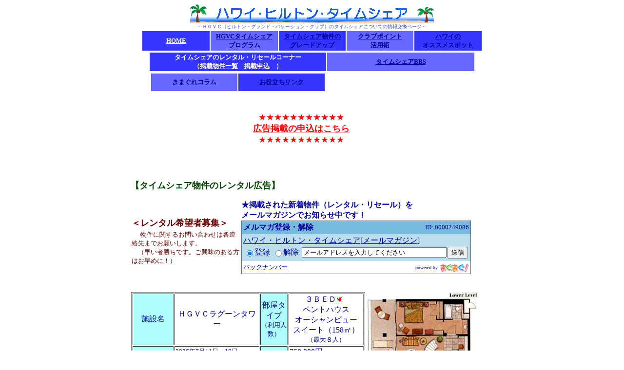

--- FILE ---
content_type: text/html
request_url: http://hgvcfan.com/adlist.html
body_size: 40168
content:
<!DOCTYPE HTML PUBLIC "-//W3C//DTD HTML 4.01 Transitional//EN">
<html>
<HEAD>
<meta http-equiv="Content-Type" content="text/html; charset=Shift_JIS">
<base href="http://members3.tsukaeru.net/hawaii/adlist.html">
<TITLE>タイムシェアのレンタル・タイムシェアのリセール</TITLE>
<meta name="GENERATOR" content="JustSystems Homepage Builder Version 18.0.1.0 for Windows">
<META name="keywords" content="ハワイ,ヒルトン,タイムシェア,ＨＧＶＣ,ヒルトングランドバケーションクラブ,バケーションレンタル,バケーションオーナーシップ,ラグーンタワー,カリアタワー,ハワイアンビレッジ,
フローティング,浮動週,固定週,イベント週,隔年,隔年利用権,ホームリゾート,クラブリゾート,">
<META name="robots" content="index,follow">
<META http-equiv="Content-Type" content="text/html; charset=Shift_JIS">
<meta http-equiv="Content-Style-Type" content="text/css">
</HEAD>
<body oncopy="alert('コピー機能はご利用いただけません。');return false;" text="#000099" vlink="#000099" alink="#e02e29" link="#000099" bgcolor="#ffffff" background="bg01.gif">
<DIV style="position:relative">
  <!--TSUKAERU CODE END: Thankyou--><SCRIPT language="JavaScript">
<!--
msg = "Aloha!";
stcnt = 0;	//　文字を表示する場所
wid =40;	//　表示するウインドウ幅
blnk = "";
for(i=0; i<wid; i++) blnk += " ";
str = blnk + msg ;	//　実際に表示する文字
timeID = 10;	//　割り込み用

//　文字を移動させる
function scroller()
{
	status = str.substring(stcnt++,stcnt+wid);
	if (stcnt>msg.length + wid) stcnt=0;
	clearTimeout(timeID);
	timeID = window.setTimeout("scroller()",100);
}
// -->
</SCRIPT>
<CENTER>
<CENTER><A href="http://hgvcfan.com/"><IMG src="http://hgvcfan.com/title01.gif" width="500" height="40" border="0"><BR>
  </A><font size="-2" color="#3847cd" face="Times New Roman">～ＨＧＶＣ（ヒルトン・グランド・バケーション・クラブ）のタイムシェアについての情報交換ページ～</font></CENTER>
<CENTER>
<CENTER>
  <table width="700" cellspacing="2">
  <tbody>
    <tr>
      <td width="140" align="center" bgcolor="#3535ff" height="40"><b><a href="file:///C:/Users/aloha/OneDrive/デスクトップ/参考/hgvcfan.com/index.html"><font color="#FFFFFF" size="-1">HOME</font></a></b></td>
      <td align="center" bgcolor="#6868ff" width="140"><b><font color="#FFFFFF" size="-1"><a href="file:///C:/Users/aloha/OneDrive/デスクトップ/参考/hgvcfan.com/hilton01.html">HGVCタイムシェア<br>
      プログラム</a></font></b></td>
      <td align="center" bgcolor="#3535ff" width="140"><b><font color="#FFFFFF" size="-1"><a href="file:///C:/Users/aloha/OneDrive/デスクトップ/参考/hgvcfan.com/gradeup.html">タイムシェア物件の<br>
      グレードアップ</a></font></b></td>
      <td align="center" bgcolor="#6868ff" width="140"><b><font color="#FFFFFF" size="-1"><a href="file:///C:/Users/aloha/OneDrive/デスクトップ/参考/hgvcfan.com/column01.html">クラブポイント<br>
      活用術</a></font></b></td>
      <td bgcolor="#3535ff" align="center" width="140"><font color="#FFFFFF" size="-1"><b><a href="file:///C:/Users/aloha/OneDrive/デスクトップ/参考/hgvcfan.com/north.html">ハワイの<br>
      オススメスポット</a></b></font></td>
    </tr>
  </tbody>
</table>
<TABLE width="670" cellspacing="2" height="40">
  <TBODY>
    <TR>
      <TD align="center" bgcolor="#3535ff" width="335" colspan="2"><B><FONT color="#FFFFFF" size="-1">タイムシェアのレンタル・リセールコーナー<BR>
      （<a href="file:///C:/Users/aloha/OneDrive/デスクトップ/参考/hgvcfan.com/adlist.html"><FONT color="#FFFFFF" size="-1">掲載物件一覧</FONT></a>　<a href="file:///C:/Users/aloha/OneDrive/デスクトップ/参考/hgvcfan.com/adspace.html"><FONT color="#FFFFFF" size="-1">掲載申込</FONT></a>　）</FONT></B></TD>
      <TD align="center" bgcolor="#6868ff" width="335" colspan="2"><B><FONT color="#FFFFFF" size="-1"><a href="https://9224.teacup.com/hgvc/bbs">タイムシェアBBS</a></FONT></B></TD>
    </TR>
    <TR>
      <TD colspan="2" width="350" valign="top">
      <TABLE width="360" cellspacing="2" height="40">
        <TBODY>
          <TR>
            <TD width="180" bgcolor="#6868ff" align="center"><font size="-1" color="#FFFFFF"><a href="file:///C:/Users/aloha/OneDrive/デスクトップ/参考/hgvcfan.com/guide01.html"><B>きまぐれコラム</B></a></font></TD>
            <TD width="180" bgcolor="#3535ff" align="center"><font size="-1" color="#FFFFFF"><a href="file:///C:/Users/aloha/OneDrive/デスクトップ/参考/hgvcfan.com/link.html"><B>お役立ちリンク</B></a></font></TD>
          </TR>
        </TBODY>
      </TABLE>
      </TD>
      <TD colspan="2" width="350"></TD>
    </TR>
  </TBODY>
</TABLE>
<BR>
</CENTER>
</CENTER>
</CENTER>
<CENTER>
<TABLE width="700" cellspacing="0">
  <TBODY>
    <TR>
        <td valign="top" width="500"><BR>
      <TABLE width="700" cellspacing="0">
        <TBODY>
          <TR>
            <TD width="700" align="center"><font size="+1" color="#ff0000"><FONT size="+1" color="#ff0000"><FONT size="+1" color="#ff0000">★★★★★★★★★★★</FONT><BR>
              <B><A href="http://hgvcfan.com/adspace.html"><FONT size="+1" color="#ff0000">広告掲載の申込はこちら</FONT></A></B><BR>
              ★★★★★★★★★★★</FONT><BR>
              </font><BR>
            </TD>
          </TR>
        </TBODY>
      </TABLE>
        <p><br>
        <BR>
        <font size="+1" color="#004000"><B>【タイムシェア物件のレンタル広告】　</B></font><BR>
        </p>
        <TABLE width="700" cellpadding="0">
        <TBODY>
          <TR>
            <TD width="400" valign="middle"><font size="+1" color="#660000"><B><font color="#660000" size="+1">＜レンタル希望者募集＞<BR>
              　</font></B><font color="#660000" size="-1">物件に関するお問い合わせは各連絡先までお願いします。<BR>
              　（早い者勝ちです。ご興味のある方はお早めに！）</font></font></TD>
            <TD><B><font color="#000099" size="+0">★掲載された新着物件（レンタル・リセール）を<BR>
              メールマガジンでお知らせ中です！</font></B><BR>
              <FORM action="http://regist.mag2.com/reader/Magrdop" method="POST" style="margin:0px;">
            <table border="0" cellspacing="1" cellpadding="0" bgcolor="#666666">
              
                <tr>
                  <td>
                  <table border="0" cellspacing="0" cellpadding="3" bgcolor="#ffffff">
                    
                      <tr>
                        <td nowrap bgcolor="#77bbdd" style="filter:alpha(style=1, opacity=60, finishopacity=100, startx=0, starty=0, finishx=0, finishy=100);"><strong>メルマガ登録・解除</strong></td>
                        <td align="right" nowrap bgcolor="#77bbdd" style="filter:alpha(style=1, opacity=60, finishopacity=100, startx=0, starty=0, finishx=0, finishy=100);"><span style="font-size:small;">ID: 0000249086</span></td>
                      </tr>
                      <tr>
                        <td colspan="2" bgcolor="#bbddee"><A href="http://www.mag2.com/m/0000249086.html" target="_blank">ハワイ・ヒルトン・タイムシェア[メールマガジン]</A><br>
                        <table border="0" cellspacing="2" cellpadding="0" align="right">
                          
                            <tr>
                              <td nowrap><label for="op_reg6"><input type="radio" id="op_reg6" name="op" value="reg" style="vertical-align:middle;" checked="checked">登録</label>&nbsp;</td>
                              <td nowrap><label for="op_unreg6"><input type="radio" id="op_unreg6" name="op" value="unreg" style="vertical-align:middle;">解除</label>&nbsp;</td>
                              <td nowrap><input id="email6" type="text" size="35" name="rdemail" value="メールアドレスを入力してください" onfocus="this.value=''"></td>
                              <td nowrap><input type="hidden" name="magid" value="0000249086"><input type="hidden" name="reg" value="hakkou"><input type="submit" value="送信"></td>
                            </tr>
                          
                        </table>
                        </td>
                      </tr>
                      <tr>
                        <td><A href="http://blog.mag2.com/m/log/0000249086/" target="_blank" style="font-size:small;"><FONT size="-1">バックナンバー</FONT></A></td>
                        <td align="right" nowrap><span style="font-size:x-small;">powered by</span> <A href="http://www.mag2.com/" target="_blank"><IMG src="http://img.mag2.com/pb_regform/logo_mini.gif" width="60" height="19" border="0" alt="まぐまぐトップページへ" style="vertical-align:middle;"></A></td>
                      </tr>
                    
                  </table>
                  </td>
                </tr>
              
            </table>
            </FORM>
            <BR>
            </TD>
          </TR>
        </TBODY>
      </TABLE>
        <p></p>
        <TABLE width="700" cellspacing="0">
          <TBODY>
            <TR>
              <TD width="500" rowspan="2" valign="top" align="left">
              <TABLE border="1" width="480">
              <TBODY>
                <TR>
                  <TD bgcolor="#b0ffff" align="center" width="80"><font size="+0" color="#000099">施設名</font></TD>
                  <TD align="center" width="170"><font size="+0" color="#000099">ＨＧＶＣラグーンタワー</font></TD>
                  <TD bgcolor="#b0ffff" align="center" width="80"><font size="+1" color="#660000"><FONT color="#000099" size="+0">部屋タイプ<BR>
                    </FONT><FONT color="#000099" size="-1">（利用人数）</FONT></font></TD>
                  <TD align="center" width="150"><font size="-1" color="#660000"><FONT size="+0" color="#000099">３ＢＥＤ<a href="http://hgvcfan.com/adlist.html"><img src="http://hgvcfan.com/new.gif" width="22" height="10" border="0"></a><BR>
                    ペントハウス<br>
                    オーシャンビュー<br>
                    スイート（158㎡）<BR>
                    </FONT><FONT color="#000099">（最大８人）</FONT></font></TD>
                </TR>
                <TR>
                  <TD align="center" bgcolor="#b0ffff"><font size="+0" color="#000099">利用期間</font></TD>
                  <TD align="left" valign="top"><span lang="ZH-TW" style='font-size : 10pt;font-family : "ＭＳ Ｐゴシック";'>2026年7月11日～18日<br>
                    （7泊）<br>
                    </span><span style='font-size:9.0pt;font-family:"ＭＳ Ｐゴシック";mso-bidi-font-family:"ＭＳ Ｐゴシック";
mso-font-kerning:0pt'></span><FONT color="#000099" size="-1"><BR>
                                  </FONT></TD>
                  <TD align="center" bgcolor="#b0ffff"><font size="+1" color="#660000"><FONT color="#000099" size="+0">料金</FONT><FONT color="#000099" size="-1">（税込）</FONT></font></TD>
                    <td align="left" valign="top" style="font-size : small;"><span
lang=EN-US style='font-size:9.0pt;font-family:"ＭＳ Ｐゴシック";mso-bidi-font-family:
"ＭＳ Ｐゴシック";mso-font-kerning:0pt'><font size="+0">750,000円</font></span></td>
                  </TR>
                <TR>
                  <TD align="center" bgcolor="#b0ffff"><font size="+0" color="#000099">ＰＲ</font></TD>
                  <TD colspan="3" width="400">
                  <DIV>
                  <div>
                  <DIV>
                          <DIV>
                  <DIV>
                  <div>
                  <DIV><font size="-1">海を望むラナイのついた2階建て、158平米の贅沢ペントハウス。<br>
                                <br>
                                ３BRで最大8名宿泊可能。フルキッチン完備で暮らすような滞在を。<br>
                                <br>
                                各室大型TVやTOTOウォシュレット等、設備も充実。ラナイから絶景を独占する、至福のグループ旅行を叶えませんか。</font><font color="#000099" size="-1"><br>
                                  </font></DIV>
                              </div>
                            </DIV>
                          </DIV>
                        </DIV>
                      </div>
                    </DIV>
                    </TD>
                </TR>
                <TR>
                  <TD align="center" bgcolor="#b0ffff"><font size="+0" color="#000099">連絡先</font></TD>
                  <TD width="170"><font size="+0" color="#000099"><a href="mailto:ryo.ota.y71y@gmail.com">ryo</a><BR>
                    </font></TD>
                  <TD colspan="2" width="230" align="center"><font size="-1" color="#000099">広告期限：2026年7月24日</font></TD>
                </TR>
              </TBODY>
            </TABLE>
              </TD>
      <TD width="200" align="center" valign="middle" rowspan="2"><img src="http://hgvcfan.com/3bed_low.jpg" width="240" height="309" border="0"><BR>
            <img src="http://hgvcfan.com/3bed_up.jpg" width="240" height="327" border="0"></TD>
    </TR>
  </TBODY>
</TABLE>
        <p><br>
        </p>
        <p><br>
        </p>
        <TABLE width="700" cellspacing="0">
          <TBODY>
            <TR>
              <TD width="500" rowspan="2" valign="top" align="left">
              <TABLE border="1" width="480">
              <TBODY>
                <TR>
                  <TD bgcolor="#b0ffff" align="center" width="80"><font size="+0" color="#000099">施設名</font></TD>
                  <TD align="center" width="170"><font size="+0" color="#000099">ＨＧＶＣラグーンタワー</font></TD>
                  <TD bgcolor="#b0ffff" align="center" width="80"><font size="+1" color="#660000"><FONT color="#000099" size="+0">部屋タイプ<BR>
                    </FONT><FONT color="#000099" size="-1">（利用人数）</FONT></font></TD>
                  <TD align="center" width="150"><font size="-1" color="#660000"><FONT size="+0" color="#000099">３ＢＥＤ<BR>
                    ペントハウス<BR>
                    </FONT><FONT color="#000099">（最大８人）</FONT></font></TD>
                </TR>
                <TR>
                  <TD align="center" bgcolor="#b0ffff"><font size="+0" color="#000099">利用期間</font></TD>
                  <TD align="left" valign="top"><span lang="ZH-TW" style='font-size : 10pt;font-family : "ＭＳ Ｐゴシック";'><br>
                    2026年<br>
                    <br>
                    </span><span style='font-size:9.0pt;font-family:"ＭＳ Ｐゴシック";mso-bidi-font-family:"ＭＳ Ｐゴシック";
mso-font-kerning:0pt'></span><FONT color="#000099" size="-1"><BR>
                                  </FONT></TD>
                  <TD align="center" bgcolor="#b0ffff"><font size="+1" color="#660000"><FONT color="#000099" size="+0">料金</FONT><FONT color="#000099" size="-1">（税込）</FONT></font></TD>
                    <td align="left" valign="top" style="font-size : small;"><span
lang=EN-US style='font-size:9.0pt;font-family:"ＭＳ Ｐゴシック";mso-bidi-font-family:
"ＭＳ Ｐゴシック";mso-font-kerning:0pt'><font size="+0">4泊 16万円～<br>
                    5泊 23万円～<br>
                    </font>※上記は一例です。ご旅行のシーズン、泊数、曜日により料金は異なりますので、お気軽にお問い合わせください。諸費用込み。宿泊税のみ別途。</span></td>
                  </TR>
                <TR>
                  <TD align="center" bgcolor="#b0ffff"><font size="+0" color="#000099">ＰＲ</font></TD>
                  <TD colspan="3" width="400">
                  <DIV>
                  <div>
                  <DIV>
                          <DIV>
                  <DIV>
                  <div>
                  <DIV>
                  <p class=MsoNormal align=left style='text-align:left;mso-pagination:widow-orphan'><font size="+1"><span style='font-size : 10pt;font-family : "ＭＳ Ｐゴシック";'>お部屋数が少なく大変人気のラグーンタワー３ベッドルームペントハウスをレンタルにてご利用いただけます。ラグーンタワーはヒルトンハワイアンビレッジの中でも海の目の前に位置したタワーで、素晴らしいオーシャンビューの眺望をご堪能いただけます。<br>
                                  ペントハウスは全ユニット24階の最上階に位置します。ユニット内は2階層で構成されたメゾネットタイプとなっており、リビングルームとダイニングスペース、キッチン、ベッドルームが配された1階と、独立した2つのベッドルームがある2階を内階段で行き来することができます。延床面積最大188平米という贅沢なつくりはグループ旅行はもちろん、広々としたラナイを解放してパーティーを開いたりと戸建別荘のようにプライベートな時間をお過ごしいただけます。<br>
                                  レンタル料のお支払いはヒルトンへのゲスト登録完了後にお願いしておりますので初めての方でも安心してお取引頂けます。まずはお気軽にお問い合わせ下さい。</span></font><font color="#000099" size="-1"><br>
                                  ヒルトン ラグーンタワー公式サイト　<br style="color: rgb(33, 33, 33); font-family: &quot;Meiryo UI&quot;, &quot;MS UI Gothic&quot;, &quot;MS PGothic&quot;, &quot;ＭＳ Ｐゴシック&quot;, &quot;MS Gothic&quot;, &quot;ＭＳ ゴシック&quot;, sans-serif; font-size: 13.3333px; font-style: normal; font-variant-ligatures: normal; font-variant-caps: normal; font-weight: normal; letter-spacing: normal; orphans: 2; text-align: start; text-indent: 0px; text-transform: none; white-space: normal; widows: 2; word-spacing: 0px; -webkit-text-stroke-width: 0px; background-color: rgb(255, 255, 255);">
                                  http://www.hgvc.co.jp/oahu/lagoon-tower-hgvc/<br>
                                  <br>
                                  <span style="margin: 0px; padding: 0px; border: 0px; font-style: inherit; font-variant: inherit; font-weight: inher;"></span><br>
                                  </font></p>
                                </DIV>
                  </div>
                  </DIV>
                  </DIV>
                  </DIV>
                  </div>
                  </DIV>
                  </TD>
                </TR>
                <TR>
                  <TD align="center" bgcolor="#b0ffff"><font size="+0" color="#000099">連絡先</font></TD>
                  <TD width="170"><font size="+0" color="#000099"><a href="mailto:tiger.hawaii@gmail.com"><font size="-1"><font size="+0">タイムシェアオーナーズクラブ　担当：石川</font></font></a><BR>
                    </font></TD>
                  <TD colspan="2" width="230" align="center"><font size="-1" color="#000099">広告期限：2027年4月8日</font></TD>
                </TR>
              </TBODY>
            </TABLE>
              </TD>
      <TD width="200" align="center" valign="middle" rowspan="2"><img src="http://hgvcfan.com/3bed_low.jpg" width="240" height="309" border="0"><BR>
            <img src="http://hgvcfan.com/3bed_up.jpg" width="240" height="327" border="0"></TD>
    </TR>
          </TBODY>
        </TABLE>
        <p><br>
        </p>
        <table width="698" cellspacing="0">
          <TBODY>
            <TR>
              <td width="500" rowspan="2" valign="top" align="left" height="202"><br>
              <br>
              <TABLE border="1" width="480">
              <TBODY>
                <TR>
                  <TD bgcolor="#b0ffff" align="center" width="80"><font size="+0" color="#000099">施設名</font></TD>
                  <TD align="center" width="170"><font size="+0" color="#000099">ＨＧＶＣ<br>
                    グランドワイキキアン</font></TD>
                  <TD bgcolor="#b0ffff" align="center" width="80"><font size="+1" color="#660000"><FONT color="#000099" size="+0">部屋タイプ<BR>
                    </FONT><FONT color="#000099" size="-1">（利用人数）</FONT></font></TD>
                  <TD align="center" width="150"><font size="-1" color="#660000"><FONT size="+0" color="#000099">２ＢＥＤ<BR>
                    パーシャルオーシャンビュー<br>
                    </FONT><FONT color="#000099">（最大６人）</FONT></font></TD>
                </TR>
                <TR>
                  <TD align="center" bgcolor="#b0ffff"><font size="+0" color="#000099">利用期間</font></TD>
                  <TD align="left" valign="top"><span lang="ZH-TW" style='font-size : 10pt;font-family : "ＭＳ Ｐゴシック";'>2025年12月20日～27日（7泊）</span><FONT color="#000099" size="-1"><BR>
                                  </FONT></TD>
                  <TD align="center" bgcolor="#b0ffff"><font size="+1" color="#660000"><FONT color="#000099" size="+0">料金</FONT><FONT color="#000099" size="-1">（税込）</FONT></font></TD>
                    <td align="left" valign="top" style="font-size : small;"><span
lang=EN-US style='font-size:9.0pt;font-family:"ＭＳ Ｐゴシック";mso-bidi-font-family:
"ＭＳ Ｐゴシック";mso-font-kerning:0pt'><font size="+0" color="#000099">500,000円</font></span></td>
                  </TR>
                <TR>
                  <TD align="center" bgcolor="#b0ffff"><font size="+0" color="#000099">ＰＲ</font></TD>
                  <TD colspan="3" width="400">
                  <DIV>
                  <div><font color="#000099" size="-1">この部屋はクリスマスの期間に限られた固定週のお部屋です。一般オーナーでもレンタル出来ない特別な期間のお部屋です。<br>
                      洗濯機と乾燥機、ウォシュレットが付く110㎡のスイートタイプの部屋で高級感あふれるインテリアが特徴です。<br>
                      寝室はバスタブと隔たりがないオープンタイプで外の景色を楽しみながら浴槽に浸かることができます。また、バスルームにはシャワーも完備されております。<br>
                      設備はフルキッチンで冷蔵庫、食洗機、オーブン、コーヒーメーカー、トースター等の器具類やお料理やお食事に必要なお皿、コップ、フライパンなど全て揃っております。<br>
                      室内の設備にはテレビ、プレイステーション３（ＤＶＤ、ゲーム）、アイロン台、ドライヤーがついています。<br>
                      主寝室にはキングサイズベット１台かダブルサイズベット２台、副寝室にはダブルサイズのベット２台、リビングにはクイーンサイズのソファーベットが１つあります。<br>
                      ショッピングにはワイキキにもアラモアナセンターにも徒歩で行ける距離にあり、とても便利です。 <br>
                      </font></DIV>
                  </DIV>
                    </TD>
                </TR>
                <TR>
                  <TD align="center" bgcolor="#b0ffff"><font size="+0" color="#000099">連絡先</font></TD>
                  <TD width="170"><font size="+0" color="#000099"><a href="mailto:ayakayo1024@gmail.com">ハナハナ</a></font></TD>
                  <TD colspan="2" width="230" align="center"><font size="-1" color="#000099">広告期限：2026年1月21日</font></TD>
                </TR>
              </TBODY>
            </TABLE>
              </td>
              <td align="center" valign="middle" rowspan="2" height="202" width="201"><img src="http://hgvcfan.com/2bed_waikikian.jpg" border="0" width="260" height="234"></td>
    </TR>
          </TBODY>
        </table>
        <p>
</p>
        <table width="698" cellspacing="0">
          <TBODY>
            <TR>
              <td width="500" rowspan="2" valign="top" align="left" height="202"><br>
              <br>
              <TABLE border="1" width="480">
              <TBODY>
                <TR>
                  <TD bgcolor="#b0ffff" align="center" width="80"><font size="+0" color="#000099">施設名</font></TD>
                  <TD align="center" width="170"><font size="+0" color="#000099">ＨＧＶＣ<br>
                    グランドワイキキアン</font></TD>
                  <TD bgcolor="#b0ffff" align="center" width="80"><font size="+1" color="#660000"><FONT color="#000099" size="+0">部屋タイプ<BR>
                    </FONT><FONT color="#000099" size="-1">（利用人数）</FONT></font></TD>
                  <TD align="center" width="150"><font size="-1" color="#660000"><FONT size="+0" color="#000099">１ＢＥＤ<BR>
                    パーシャルオーシャンビュー<br>
                    </FONT><FONT color="#000099">（最大４人）</FONT></font></TD>
                </TR>
                <TR>
                  <TD align="center" bgcolor="#b0ffff"><font size="+0" color="#000099">利用期間</font></TD>
                  <TD align="left" valign="top"><span lang="ZH-TW" style='font-size : 10pt;font-family : "ＭＳ Ｐゴシック";'>2025年12月27日～2026年1月3日（7泊）</span><FONT color="#000099" size="-1"><BR>
                                  </FONT></TD>
                  <TD align="center" bgcolor="#b0ffff"><font size="+1" color="#660000"><FONT color="#000099" size="+0">料金</FONT><FONT color="#000099" size="-1">（税込）</FONT></font></TD>
                    <td align="left" valign="top" style="font-size : small;"><span
lang=EN-US style='font-size:9.0pt;font-family:"ＭＳ Ｐゴシック";mso-bidi-font-family:
"ＭＳ Ｐゴシック";mso-font-kerning:0pt'><font size="+0"><font color="#000099">450,000円</font></font></span></td>
                  </TR>
                <TR>
                  <TD align="center" bgcolor="#b0ffff"><font size="+0" color="#000099">ＰＲ</font></TD>
                  <TD colspan="3" width="400">
                  <DIV>
                      <DIV><font size="-1">この部屋はお正月の期間に限られた固定週のお部屋です。一般オーナーでもレンタル出来ない特別な期間のお部屋です。<br>
                      <br>
                      <font color="#000099"> 洗濯機と乾燥機、ウォシュレットが付く70㎡のスイートタイプの部屋で高級感あふれるインテリアが特徴です。<br>
                      寝室はバスタブと隔たりがないオープンタイプで外の景色を楽しみながら浴槽に浸かることができます。また、バスルームにはシャワーも完備されております。<br>
                      設備はフルキッチンで冷蔵庫、食洗機、オーブン、コーヒーメーカー、トースター等の器具類やお料理やお食事に必要なお皿、コップ、フライパンなど全て揃っております。<br>
                      室内の設備にはテレビ、プレイステーション３（ＤＶＤ、ゲーム）、アイロン台、ドライヤーがついています。<br>
                      寝室にはキングサイズベット１台かダブルサイズベット２台あります。リビングにはクイーンサイズのソファーベットが１つあります。<br>
                      ショッピングにはワイキキにもアラモアナセンターにも徒歩で行ける距離にあり、とても便利です。 <br>
                      </font><br>
                      </font></div>
                            </div>
                    </TD>
                </TR>
                <TR>
                  <TD align="center" bgcolor="#b0ffff"><font size="+0" color="#000099">連絡先</font></TD>
                  <TD width="170"><a href="mailto:ayakayo1024@gmail.com"><font size="+0" color="#000099">ハナハナ</font></a></TD>
                  <TD colspan="2" width="230" align="center"><font size="-1" color="#000099">広告期限：2026年1月21日</font></TD>
                </TR>
              </TBODY>
            </TABLE>
              </td>
              <td align="center" valign="middle" rowspan="2" height="202" width="201"><img src="http://hgvcfan.com/1bed_waikikian.jpg" border="0" width="216" height="264"></td>
            </TR>
  </TBODY>
</table>
        <p><br>
        <br>
        </p>
        <table width="698" cellspacing="0">
          <TBODY>
            <TR>
              <td width="500" rowspan="2" valign="top" align="left" height="202"><br>
              <TABLE border="1" width="480">
              <TBODY>
                <TR>
                  <TD bgcolor="#b0ffff" align="center" width="80"><font size="+0" color="#000099">施設名</font></TD>
                  <TD align="center" width="170"><font size="+0" color="#000099">ＨＧＶＣ<br>
                    ホクラニ</font></TD>
                  <TD bgcolor="#b0ffff" align="center" width="80"><font size="+1" color="#660000"><FONT color="#000099" size="+0">部屋タイプ<BR>
                    </FONT><FONT color="#000099" size="-1">（利用人数）</FONT></font></TD>
                  <TD align="center" width="150"><font size="-1" color="#660000"><FONT size="+0" color="#000099">１ＢＥＤ<BR>
                    シティビュー<br>
                    </FONT><FONT color="#000099">（最大４人）</FONT></font></TD>
                </TR>
                <TR>
                  <TD align="center" bgcolor="#b0ffff"><font size="+0" color="#000099">利用期間</font></TD>
                  <TD align="left" valign="top"><span lang="ZH-TW" style='font-size : 10pt;font-family : "ＭＳ Ｐゴシック";'>2025年12月12日～12月20日（8泊）</span><FONT color="#000099" size="-1"><BR>
                                  </FONT></TD>
                  <TD align="center" bgcolor="#b0ffff"><font size="+1" color="#660000"><FONT color="#000099" size="+0">料金</FONT><FONT color="#000099" size="-1">（税込）</FONT></font></TD>
                    <td align="left" valign="top" style="font-size : small;"><span
lang=EN-US style='font-size:9.0pt;font-family:"ＭＳ Ｐゴシック";mso-bidi-font-family:
"ＭＳ Ｐゴシック";mso-font-kerning:0pt'><font size="+0"><font color="#000099">280,000円</font></font></span></td>
                  </TR>
                <TR>
                  <TD align="center" bgcolor="#b0ffff"><font size="+0" color="#000099">ＰＲ</font></TD>
                  <TD colspan="3" width="400">
                  <DIV>
                      <DIV><font size="-1">リーズナブルにホノルル、ワイキキを楽しめるホクラニです。<br>
                      仕事の都合で訪問できなくなりましたのでお譲りしたく思います。<br>
                      <br>
                      ビーチウォーク（ワイキキの真ん中）にあり、買い物や食事、ビーチにも近くて便利なところです。<br>
                      <br>
                      部屋は１ベッドシティビューです。小型冷蔵庫、電子レンジ、IHコンロ、炊飯器、トースター、コーヒーメーカー、食器、食洗機もついていて、お部屋でお食事ができます。洗濯機や乾燥機は各階にあり無料です。<br>
                      <br>
                      この時期は綺麗なクリスマスイルミネーションを見ることができます。<br>
                      <br>
                      日程変更は可能な限り相談に応じます。ジム・プールもあります。 </font></div>
                            </div>
                    </TD>
                </TR>
                <TR>
                  <TD align="center" bgcolor="#b0ffff"><font size="+0" color="#000099">連絡先</font></TD>
                  <TD width="170"><font size="+0" color="#000099"><a href="mailto:rexgoofy10mayu@yahoo.co.jp">ハシモト</a></font></TD>
                  <TD colspan="2" width="230" align="center"><font size="-1" color="#000099">広告期限：2026年2月10日</font></TD>
                </TR>
              </TBODY>
            </TABLE>
              </td>
              <td align="center" valign="middle" rowspan="2" height="202" width="201"><b><font color="#ff0000">ホクラニ</font></b></td>
            </TR>
  </TBODY>
</table>
        <p>
<br>
        </p>
        <TABLE width="700" cellspacing="0">
        <TBODY>
          <TR>
            <TD width="700" align="center"><FONT size="+1" color="#ff0000"><FONT size="+1" color="#ff0000"><FONT size="+1" color="#ff0000">★★★★★★★★★★★</FONT><BR>
            <B><A href="http://hgvcfan.com/adspace.html"><FONT size="+1" color="#ff0000">広告掲載の申込はこちら</FONT></A></B><BR>★★★★★★★★★★★</FONT><BR>
            </FONT></TD>
          </TR>
        </TBODY>
      </TABLE>
        <TABLE width="700" cellspacing="0">
          <TBODY>
            <TR>
              <td width="700" align="left">
              <TABLE width="650" cellspacing="0">
                <TBODY>
                  <TR>
                    <TD width="170" align="center" valign="middle"></TD>
                  </TR>
                </TBODY>
              </TABLE>
              </td>
            </TR>
        </TBODY>
      </TABLE>
      <TABLE width="700" cellpadding="0">
        <TBODY>
          <TR>
            <TD width="400" valign="middle"><FONT size="+1"><B><font color="#660000" size="+1"><font size="+1" color="#004000">【タイムシェア物件のリセール広告】</font><BR>
              <BR>
              ＜リセール購入希望者募集＞<BR>
              </font></B><font color="#660000" size="-1">　物件に関するお問い合わせは各連絡先までお願いします。<BR>
              　（リセール物件は基本的に１点モノですので、ご興味のある<BR>
              　　方はお早めに！）</font></FONT></TD>
            <TD><B><font color="#000099" size="+0">★掲載された新着物件（レンタル・リセール）を<BR>
              メールマガジンでお知らせ中です！</font></B><BR>
              <FORM action="http://regist.mag2.com/reader/Magrdop" method="POST" style="margin:0px;">
            <table border="0" cellspacing="1" cellpadding="0" bgcolor="#666666">
              
                <tr>
                  <td>
                  <table border="0" cellspacing="0" cellpadding="3" bgcolor="#ffffff">
                    
                      <tr>
                        <td nowrap bgcolor="#77bbdd" style="filter:alpha(style=1, opacity=60, finishopacity=100, startx=0, starty=0, finishx=0, finishy=100);"><strong>メルマガ登録・解除</strong></td>
                        <td align="right" nowrap bgcolor="#77bbdd" style="filter:alpha(style=1, opacity=60, finishopacity=100, startx=0, starty=0, finishx=0, finishy=100);"><span style="font-size:small;">ID: 0000249086</span></td>
                      </tr>
                      <tr>
                        <td colspan="2" bgcolor="#bbddee"><A href="http://www.mag2.com/m/0000249086.html" target="_blank">ハワイ・ヒルトン・タイムシェア[メールマガジン]</A><br>
                        <table border="0" cellspacing="2" cellpadding="0" align="right">
                          
                            <tr>
                              <td nowrap><label for="op_reg6"><input type="radio" id="op_reg6" name="op" value="reg" style="vertical-align:middle;" checked="checked">登録</label>&nbsp;</td>
                              <td nowrap><label for="op_unreg6"><input type="radio" id="op_unreg6" name="op" value="unreg" style="vertical-align:middle;">解除</label>&nbsp;</td>
                              <td nowrap><input id="email6" type="text" size="35" name="rdemail" value="メールアドレスを入力してください" onfocus="this.value=''"></td>
                              <td nowrap><input type="hidden" name="magid" value="0000249086"><input type="hidden" name="reg" value="hakkou"><input type="submit" value="送信"></td>
                            </tr>
                          
                        </table>
                        </td>
                      </tr>
                      <tr>
                        <td><A href="http://blog.mag2.com/m/log/0000249086/" target="_blank" style="font-size:small;"><FONT size="-1">バックナンバー</FONT></A></td>
                        <td align="right" nowrap><span style="font-size:x-small;">powered by</span> <A href="http://www.mag2.com/" target="_blank"><IMG src="http://img.mag2.com/pb_regform/logo_mini.gif" width="60" height="19" border="0" alt="まぐまぐトップページへ" style="vertical-align:middle;"></A></td>
                      </tr>
                    
                  </table>
                  </td>
                </tr>
              
            </table>
            </FORM>
            <BR>
            </TD>
          </TR>
        </TBODY>
      </TABLE>
        <BR>
        <BR>
        <font size="-1">＜凡例＞：ゴールド：ホームリゾートの利用時期が19～22週（5月）、36～41週（9～10月上旬）、<BR>
        　　　　　　　プラチナ：ホームリゾートの利用時期がゴールド以外</font><BR>
      <FONT size="+1"><BR>
        <font size="+1" color="#000099"><B>＜免責事項＞</B></font><FONT size="+0" color="#ff0000"><B>※必ずお読みください。</B></FONT><FONT size="+0"><BR>
      <FONT size="+0">・お客さま同士の取引の際は、双方で十分話し合い、特に金銭授受の際は、エスクローサービス<BR>
      　を利用する等、トラブル防止に細心の注意をはらってください。お客さま同士の取引で生じたトラ<BR>
      　ブルについては、当事者間で解決いただきます。当方はお客さま同士の取引で生じたトラブル<BR>
      　について責任を負いかねます。</FONT><BR>
      ・広告の掲載内容について、当方で事実確認は行っておりません。<font size="+0">広告の掲載内容について<BR>
        　生じたたトラブルについて、当方は責任を負いかねます。</font><BR>
      <font size="+0">・当方はお客さま間の取引を仲介いたしません。あくまでお客さまの自由意思・自己責任が前提と<BR>
        　なることをご理解願います。</font></FONT></FONT><BR>
      <BR>
      　※皆様にいただいた広告料はプランジャパンへの寄付金にあてられています。<BR>
      　　<A href="http://www.plan-japan.org/"><img border="0" src="http://www.plan-japan.org/home/join/images/bp_plan_n.gif" alt="プラン・ジャパン" /></A><BR>
      <TABLE width="700" cellspacing="0">
        <TBODY>
          <TR>
            <TD width="700" align="center"><FONT size="+1" color="#ff0000"><FONT size="+1" color="#ff0000">★★★★★★★★★★★</FONT><BR>
            <B><A href="http://hgvcfan.com/adspace.html"><FONT size="+1" color="#ff0000">広告掲載の申込はこちら</FONT></A></B><BR>★★★★★★★★★★★</FONT><BR>
            </TD>
          </TR>
        </TBODY>
      </TABLE>
      </td>
      </TR>
    </TBODY>
</TABLE>
<CENTER>
  <table width="700" cellspacing="2">
  <tbody>
    <tr>
      <td width="140" align="center" bgcolor="#3535ff" height="40"><b><a href="file:///C:/Users/aloha/OneDrive/デスクトップ/参考/hgvcfan.com/index.html"><font color="#FFFFFF" size="-1">HOME</font></a></b></td>
      <td align="center" bgcolor="#6868ff" width="140"><b><font color="#FFFFFF" size="-1"><a href="file:///C:/Users/aloha/OneDrive/デスクトップ/参考/hgvcfan.com/hilton01.html">HGVCタイムシェア<br>
      プログラム</a></font></b></td>
      <td align="center" bgcolor="#3535ff" width="140"><b><font color="#FFFFFF" size="-1"><a href="file:///C:/Users/aloha/OneDrive/デスクトップ/参考/hgvcfan.com/gradeup.html">タイムシェア物件の<br>
      グレードアップ</a></font></b></td>
      <td align="center" bgcolor="#6868ff" width="140"><b><font color="#FFFFFF" size="-1"><a href="file:///C:/Users/aloha/OneDrive/デスクトップ/参考/hgvcfan.com/column01.html">クラブポイント<br>
      活用術</a></font></b></td>
      <td bgcolor="#3535ff" align="center" width="140"><font color="#FFFFFF" size="-1"><b><a href="file:///C:/Users/aloha/OneDrive/デスクトップ/参考/hgvcfan.com/north.html">ハワイの<br>
      オススメスポット</a></b></font></td>
    </tr>
  </tbody>
</table>
<TABLE width="670" cellspacing="2" height="40">
  <TBODY>
    <TR>
      <TD align="center" bgcolor="#3535ff" width="335" colspan="2"><B><FONT color="#FFFFFF" size="-1">タイムシェアのレンタル・リセールコーナー<BR>
      （<a href="file:///C:/Users/aloha/OneDrive/デスクトップ/参考/hgvcfan.com/adlist.html"><FONT color="#FFFFFF" size="-1">掲載物件一覧</FONT></a>　<a href="file:///C:/Users/aloha/OneDrive/デスクトップ/参考/hgvcfan.com/adspace.html"><FONT color="#FFFFFF" size="-1">掲載申込</FONT></a>　）</FONT></B></TD>
      <TD align="center" bgcolor="#6868ff" width="335" colspan="2"><B><FONT color="#FFFFFF" size="-1"><a href="https://9224.teacup.com/hgvc/bbs">タイムシェアBBS</a></FONT></B></TD>
    </TR>
    <TR>
      <TD colspan="2" width="350" valign="top">
      <TABLE width="360" cellspacing="2" height="40">
        <TBODY>
          <TR>
            <TD width="180" bgcolor="#6868ff" align="center"><font size="-1" color="#FFFFFF"><a href="file:///C:/Users/aloha/OneDrive/デスクトップ/参考/hgvcfan.com/guide01.html"><B>きまぐれコラム</B></a></font></TD>
            <TD width="180" bgcolor="#3535ff" align="center"><font size="-1" color="#FFFFFF"><a href="file:///C:/Users/aloha/OneDrive/デスクトップ/参考/hgvcfan.com/link.html"><B>お役立ちリンク</B></a></font></TD>
          </TR>
        </TBODY>
      </TABLE>
      </TD>
      <TD colspan="2" width="350"></TD>
    </TR>
  </TBODY>
</TABLE>
<BR>
</CENTER>
</CENTER>
</DIV>
<ｬyma�｢ｳ遜・ﾃ`｡y｡･w葈 繖M^・・錘"/遐・ﾟB佐j+・刹y[ﾙ[ﾞC躱ﾛT・ｴ絲1｣�ﾎﾓ鯊j・鷄僴瑕ﾝ}<{ﾆH E・ﾄ5ｻ・Z・・0x巖$j・ｹｭCjMｩ6・�{轆・・・ｦﾁﾖ/ﾏ橢ｲｧ*-23･Hｴ桄淋 �鰆ﾎ2ﾈ能mUI矜ｸ､鋺5ﾜｴ馭ﾏNｮ^｢轡・�BﾘY泪Wｷ上股譫sqM4F$､瞳ｧ:ﾅ・;dｷ&v ,"句r・ﾈ證ｮMﾅ�・隸H<ｾ #?:h�・></body>
</html>